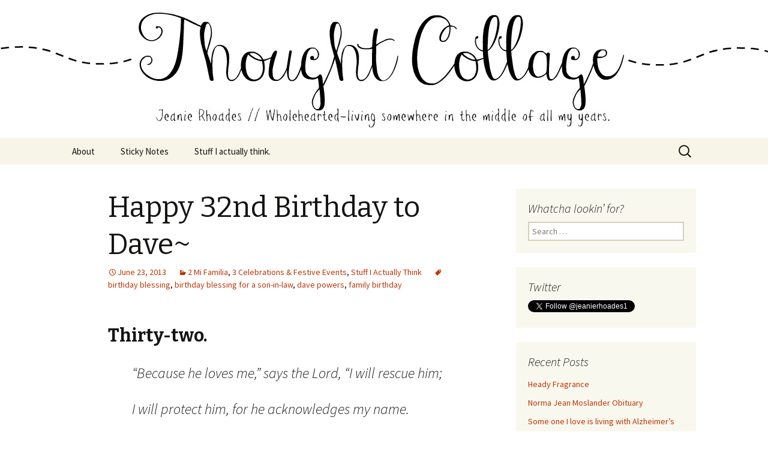

--- FILE ---
content_type: text/html; charset=UTF-8
request_url: https://jeanierhoades.com/happy-32nd-birthday-to-dave/
body_size: 16244
content:
<!DOCTYPE html>
<!--[if IE 7]>
<html class="ie ie7" lang="en-US">
<![endif]-->
<!--[if IE 8]>
<html class="ie ie8" lang="en-US">
<![endif]-->
<!--[if !(IE 7) & !(IE 8)]><!-->
<html lang="en-US">
<!--<![endif]-->
<head>
	<meta charset="UTF-8">
	<meta name="viewport" content="width=device-width">
	<title>Happy 32nd Birthday to Dave~  | Jeanie Rhoades // Thought Collage</title>
	<link rel="profile" href="http://gmpg.org/xfn/11">
	<link rel="pingback" href="https://jeanierhoades.com/xmlrpc.php">
	<!--[if lt IE 9]>
	<script src="https://jeanierhoades.com/wp-content/themes/twentythirteen/js/html5.js"></script>
	<![endif]-->
	<meta name='robots' content='max-image-preview:large' />
<link rel='dns-prefetch' href='//fonts.googleapis.com' />
<link href='https://fonts.gstatic.com' crossorigin rel='preconnect' />
<link rel="alternate" type="application/rss+xml" title="Jeanie Rhoades // Thought Collage &raquo; Feed" href="https://jeanierhoades.com/feed/" />
<link rel="alternate" type="application/rss+xml" title="Jeanie Rhoades // Thought Collage &raquo; Comments Feed" href="https://jeanierhoades.com/comments/feed/" />
<link rel="alternate" type="application/rss+xml" title="Jeanie Rhoades // Thought Collage &raquo; Happy 32nd Birthday to Dave~ Comments Feed" href="https://jeanierhoades.com/happy-32nd-birthday-to-dave/feed/" />
<link rel="alternate" title="oEmbed (JSON)" type="application/json+oembed" href="https://jeanierhoades.com/wp-json/oembed/1.0/embed?url=https%3A%2F%2Fjeanierhoades.com%2Fhappy-32nd-birthday-to-dave%2F" />
<link rel="alternate" title="oEmbed (XML)" type="text/xml+oembed" href="https://jeanierhoades.com/wp-json/oembed/1.0/embed?url=https%3A%2F%2Fjeanierhoades.com%2Fhappy-32nd-birthday-to-dave%2F&#038;format=xml" />
<style id='wp-img-auto-sizes-contain-inline-css' type='text/css'>
img:is([sizes=auto i],[sizes^="auto," i]){contain-intrinsic-size:3000px 1500px}
/*# sourceURL=wp-img-auto-sizes-contain-inline-css */
</style>
<style id='wp-emoji-styles-inline-css' type='text/css'>

	img.wp-smiley, img.emoji {
		display: inline !important;
		border: none !important;
		box-shadow: none !important;
		height: 1em !important;
		width: 1em !important;
		margin: 0 0.07em !important;
		vertical-align: -0.1em !important;
		background: none !important;
		padding: 0 !important;
	}
/*# sourceURL=wp-emoji-styles-inline-css */
</style>
<style id='wp-block-library-inline-css' type='text/css'>
:root{--wp-block-synced-color:#7a00df;--wp-block-synced-color--rgb:122,0,223;--wp-bound-block-color:var(--wp-block-synced-color);--wp-editor-canvas-background:#ddd;--wp-admin-theme-color:#007cba;--wp-admin-theme-color--rgb:0,124,186;--wp-admin-theme-color-darker-10:#006ba1;--wp-admin-theme-color-darker-10--rgb:0,107,160.5;--wp-admin-theme-color-darker-20:#005a87;--wp-admin-theme-color-darker-20--rgb:0,90,135;--wp-admin-border-width-focus:2px}@media (min-resolution:192dpi){:root{--wp-admin-border-width-focus:1.5px}}.wp-element-button{cursor:pointer}:root .has-very-light-gray-background-color{background-color:#eee}:root .has-very-dark-gray-background-color{background-color:#313131}:root .has-very-light-gray-color{color:#eee}:root .has-very-dark-gray-color{color:#313131}:root .has-vivid-green-cyan-to-vivid-cyan-blue-gradient-background{background:linear-gradient(135deg,#00d084,#0693e3)}:root .has-purple-crush-gradient-background{background:linear-gradient(135deg,#34e2e4,#4721fb 50%,#ab1dfe)}:root .has-hazy-dawn-gradient-background{background:linear-gradient(135deg,#faaca8,#dad0ec)}:root .has-subdued-olive-gradient-background{background:linear-gradient(135deg,#fafae1,#67a671)}:root .has-atomic-cream-gradient-background{background:linear-gradient(135deg,#fdd79a,#004a59)}:root .has-nightshade-gradient-background{background:linear-gradient(135deg,#330968,#31cdcf)}:root .has-midnight-gradient-background{background:linear-gradient(135deg,#020381,#2874fc)}:root{--wp--preset--font-size--normal:16px;--wp--preset--font-size--huge:42px}.has-regular-font-size{font-size:1em}.has-larger-font-size{font-size:2.625em}.has-normal-font-size{font-size:var(--wp--preset--font-size--normal)}.has-huge-font-size{font-size:var(--wp--preset--font-size--huge)}.has-text-align-center{text-align:center}.has-text-align-left{text-align:left}.has-text-align-right{text-align:right}.has-fit-text{white-space:nowrap!important}#end-resizable-editor-section{display:none}.aligncenter{clear:both}.items-justified-left{justify-content:flex-start}.items-justified-center{justify-content:center}.items-justified-right{justify-content:flex-end}.items-justified-space-between{justify-content:space-between}.screen-reader-text{border:0;clip-path:inset(50%);height:1px;margin:-1px;overflow:hidden;padding:0;position:absolute;width:1px;word-wrap:normal!important}.screen-reader-text:focus{background-color:#ddd;clip-path:none;color:#444;display:block;font-size:1em;height:auto;left:5px;line-height:normal;padding:15px 23px 14px;text-decoration:none;top:5px;width:auto;z-index:100000}html :where(.has-border-color){border-style:solid}html :where([style*=border-top-color]){border-top-style:solid}html :where([style*=border-right-color]){border-right-style:solid}html :where([style*=border-bottom-color]){border-bottom-style:solid}html :where([style*=border-left-color]){border-left-style:solid}html :where([style*=border-width]){border-style:solid}html :where([style*=border-top-width]){border-top-style:solid}html :where([style*=border-right-width]){border-right-style:solid}html :where([style*=border-bottom-width]){border-bottom-style:solid}html :where([style*=border-left-width]){border-left-style:solid}html :where(img[class*=wp-image-]){height:auto;max-width:100%}:where(figure){margin:0 0 1em}html :where(.is-position-sticky){--wp-admin--admin-bar--position-offset:var(--wp-admin--admin-bar--height,0px)}@media screen and (max-width:600px){html :where(.is-position-sticky){--wp-admin--admin-bar--position-offset:0px}}

/*# sourceURL=wp-block-library-inline-css */
</style><style id='global-styles-inline-css' type='text/css'>
:root{--wp--preset--aspect-ratio--square: 1;--wp--preset--aspect-ratio--4-3: 4/3;--wp--preset--aspect-ratio--3-4: 3/4;--wp--preset--aspect-ratio--3-2: 3/2;--wp--preset--aspect-ratio--2-3: 2/3;--wp--preset--aspect-ratio--16-9: 16/9;--wp--preset--aspect-ratio--9-16: 9/16;--wp--preset--color--black: #000000;--wp--preset--color--cyan-bluish-gray: #abb8c3;--wp--preset--color--white: #fff;--wp--preset--color--pale-pink: #f78da7;--wp--preset--color--vivid-red: #cf2e2e;--wp--preset--color--luminous-vivid-orange: #ff6900;--wp--preset--color--luminous-vivid-amber: #fcb900;--wp--preset--color--light-green-cyan: #7bdcb5;--wp--preset--color--vivid-green-cyan: #00d084;--wp--preset--color--pale-cyan-blue: #8ed1fc;--wp--preset--color--vivid-cyan-blue: #0693e3;--wp--preset--color--vivid-purple: #9b51e0;--wp--preset--color--dark-gray: #141412;--wp--preset--color--red: #bc360a;--wp--preset--color--medium-orange: #db572f;--wp--preset--color--light-orange: #ea9629;--wp--preset--color--yellow: #fbca3c;--wp--preset--color--dark-brown: #220e10;--wp--preset--color--medium-brown: #722d19;--wp--preset--color--light-brown: #eadaa6;--wp--preset--color--beige: #e8e5ce;--wp--preset--color--off-white: #f7f5e7;--wp--preset--gradient--vivid-cyan-blue-to-vivid-purple: linear-gradient(135deg,rgb(6,147,227) 0%,rgb(155,81,224) 100%);--wp--preset--gradient--light-green-cyan-to-vivid-green-cyan: linear-gradient(135deg,rgb(122,220,180) 0%,rgb(0,208,130) 100%);--wp--preset--gradient--luminous-vivid-amber-to-luminous-vivid-orange: linear-gradient(135deg,rgb(252,185,0) 0%,rgb(255,105,0) 100%);--wp--preset--gradient--luminous-vivid-orange-to-vivid-red: linear-gradient(135deg,rgb(255,105,0) 0%,rgb(207,46,46) 100%);--wp--preset--gradient--very-light-gray-to-cyan-bluish-gray: linear-gradient(135deg,rgb(238,238,238) 0%,rgb(169,184,195) 100%);--wp--preset--gradient--cool-to-warm-spectrum: linear-gradient(135deg,rgb(74,234,220) 0%,rgb(151,120,209) 20%,rgb(207,42,186) 40%,rgb(238,44,130) 60%,rgb(251,105,98) 80%,rgb(254,248,76) 100%);--wp--preset--gradient--blush-light-purple: linear-gradient(135deg,rgb(255,206,236) 0%,rgb(152,150,240) 100%);--wp--preset--gradient--blush-bordeaux: linear-gradient(135deg,rgb(254,205,165) 0%,rgb(254,45,45) 50%,rgb(107,0,62) 100%);--wp--preset--gradient--luminous-dusk: linear-gradient(135deg,rgb(255,203,112) 0%,rgb(199,81,192) 50%,rgb(65,88,208) 100%);--wp--preset--gradient--pale-ocean: linear-gradient(135deg,rgb(255,245,203) 0%,rgb(182,227,212) 50%,rgb(51,167,181) 100%);--wp--preset--gradient--electric-grass: linear-gradient(135deg,rgb(202,248,128) 0%,rgb(113,206,126) 100%);--wp--preset--gradient--midnight: linear-gradient(135deg,rgb(2,3,129) 0%,rgb(40,116,252) 100%);--wp--preset--font-size--small: 13px;--wp--preset--font-size--medium: 20px;--wp--preset--font-size--large: 36px;--wp--preset--font-size--x-large: 42px;--wp--preset--spacing--20: 0.44rem;--wp--preset--spacing--30: 0.67rem;--wp--preset--spacing--40: 1rem;--wp--preset--spacing--50: 1.5rem;--wp--preset--spacing--60: 2.25rem;--wp--preset--spacing--70: 3.38rem;--wp--preset--spacing--80: 5.06rem;--wp--preset--shadow--natural: 6px 6px 9px rgba(0, 0, 0, 0.2);--wp--preset--shadow--deep: 12px 12px 50px rgba(0, 0, 0, 0.4);--wp--preset--shadow--sharp: 6px 6px 0px rgba(0, 0, 0, 0.2);--wp--preset--shadow--outlined: 6px 6px 0px -3px rgb(255, 255, 255), 6px 6px rgb(0, 0, 0);--wp--preset--shadow--crisp: 6px 6px 0px rgb(0, 0, 0);}:where(.is-layout-flex){gap: 0.5em;}:where(.is-layout-grid){gap: 0.5em;}body .is-layout-flex{display: flex;}.is-layout-flex{flex-wrap: wrap;align-items: center;}.is-layout-flex > :is(*, div){margin: 0;}body .is-layout-grid{display: grid;}.is-layout-grid > :is(*, div){margin: 0;}:where(.wp-block-columns.is-layout-flex){gap: 2em;}:where(.wp-block-columns.is-layout-grid){gap: 2em;}:where(.wp-block-post-template.is-layout-flex){gap: 1.25em;}:where(.wp-block-post-template.is-layout-grid){gap: 1.25em;}.has-black-color{color: var(--wp--preset--color--black) !important;}.has-cyan-bluish-gray-color{color: var(--wp--preset--color--cyan-bluish-gray) !important;}.has-white-color{color: var(--wp--preset--color--white) !important;}.has-pale-pink-color{color: var(--wp--preset--color--pale-pink) !important;}.has-vivid-red-color{color: var(--wp--preset--color--vivid-red) !important;}.has-luminous-vivid-orange-color{color: var(--wp--preset--color--luminous-vivid-orange) !important;}.has-luminous-vivid-amber-color{color: var(--wp--preset--color--luminous-vivid-amber) !important;}.has-light-green-cyan-color{color: var(--wp--preset--color--light-green-cyan) !important;}.has-vivid-green-cyan-color{color: var(--wp--preset--color--vivid-green-cyan) !important;}.has-pale-cyan-blue-color{color: var(--wp--preset--color--pale-cyan-blue) !important;}.has-vivid-cyan-blue-color{color: var(--wp--preset--color--vivid-cyan-blue) !important;}.has-vivid-purple-color{color: var(--wp--preset--color--vivid-purple) !important;}.has-black-background-color{background-color: var(--wp--preset--color--black) !important;}.has-cyan-bluish-gray-background-color{background-color: var(--wp--preset--color--cyan-bluish-gray) !important;}.has-white-background-color{background-color: var(--wp--preset--color--white) !important;}.has-pale-pink-background-color{background-color: var(--wp--preset--color--pale-pink) !important;}.has-vivid-red-background-color{background-color: var(--wp--preset--color--vivid-red) !important;}.has-luminous-vivid-orange-background-color{background-color: var(--wp--preset--color--luminous-vivid-orange) !important;}.has-luminous-vivid-amber-background-color{background-color: var(--wp--preset--color--luminous-vivid-amber) !important;}.has-light-green-cyan-background-color{background-color: var(--wp--preset--color--light-green-cyan) !important;}.has-vivid-green-cyan-background-color{background-color: var(--wp--preset--color--vivid-green-cyan) !important;}.has-pale-cyan-blue-background-color{background-color: var(--wp--preset--color--pale-cyan-blue) !important;}.has-vivid-cyan-blue-background-color{background-color: var(--wp--preset--color--vivid-cyan-blue) !important;}.has-vivid-purple-background-color{background-color: var(--wp--preset--color--vivid-purple) !important;}.has-black-border-color{border-color: var(--wp--preset--color--black) !important;}.has-cyan-bluish-gray-border-color{border-color: var(--wp--preset--color--cyan-bluish-gray) !important;}.has-white-border-color{border-color: var(--wp--preset--color--white) !important;}.has-pale-pink-border-color{border-color: var(--wp--preset--color--pale-pink) !important;}.has-vivid-red-border-color{border-color: var(--wp--preset--color--vivid-red) !important;}.has-luminous-vivid-orange-border-color{border-color: var(--wp--preset--color--luminous-vivid-orange) !important;}.has-luminous-vivid-amber-border-color{border-color: var(--wp--preset--color--luminous-vivid-amber) !important;}.has-light-green-cyan-border-color{border-color: var(--wp--preset--color--light-green-cyan) !important;}.has-vivid-green-cyan-border-color{border-color: var(--wp--preset--color--vivid-green-cyan) !important;}.has-pale-cyan-blue-border-color{border-color: var(--wp--preset--color--pale-cyan-blue) !important;}.has-vivid-cyan-blue-border-color{border-color: var(--wp--preset--color--vivid-cyan-blue) !important;}.has-vivid-purple-border-color{border-color: var(--wp--preset--color--vivid-purple) !important;}.has-vivid-cyan-blue-to-vivid-purple-gradient-background{background: var(--wp--preset--gradient--vivid-cyan-blue-to-vivid-purple) !important;}.has-light-green-cyan-to-vivid-green-cyan-gradient-background{background: var(--wp--preset--gradient--light-green-cyan-to-vivid-green-cyan) !important;}.has-luminous-vivid-amber-to-luminous-vivid-orange-gradient-background{background: var(--wp--preset--gradient--luminous-vivid-amber-to-luminous-vivid-orange) !important;}.has-luminous-vivid-orange-to-vivid-red-gradient-background{background: var(--wp--preset--gradient--luminous-vivid-orange-to-vivid-red) !important;}.has-very-light-gray-to-cyan-bluish-gray-gradient-background{background: var(--wp--preset--gradient--very-light-gray-to-cyan-bluish-gray) !important;}.has-cool-to-warm-spectrum-gradient-background{background: var(--wp--preset--gradient--cool-to-warm-spectrum) !important;}.has-blush-light-purple-gradient-background{background: var(--wp--preset--gradient--blush-light-purple) !important;}.has-blush-bordeaux-gradient-background{background: var(--wp--preset--gradient--blush-bordeaux) !important;}.has-luminous-dusk-gradient-background{background: var(--wp--preset--gradient--luminous-dusk) !important;}.has-pale-ocean-gradient-background{background: var(--wp--preset--gradient--pale-ocean) !important;}.has-electric-grass-gradient-background{background: var(--wp--preset--gradient--electric-grass) !important;}.has-midnight-gradient-background{background: var(--wp--preset--gradient--midnight) !important;}.has-small-font-size{font-size: var(--wp--preset--font-size--small) !important;}.has-medium-font-size{font-size: var(--wp--preset--font-size--medium) !important;}.has-large-font-size{font-size: var(--wp--preset--font-size--large) !important;}.has-x-large-font-size{font-size: var(--wp--preset--font-size--x-large) !important;}
/*# sourceURL=global-styles-inline-css */
</style>

<style id='classic-theme-styles-inline-css' type='text/css'>
/*! This file is auto-generated */
.wp-block-button__link{color:#fff;background-color:#32373c;border-radius:9999px;box-shadow:none;text-decoration:none;padding:calc(.667em + 2px) calc(1.333em + 2px);font-size:1.125em}.wp-block-file__button{background:#32373c;color:#fff;text-decoration:none}
/*# sourceURL=/wp-includes/css/classic-themes.min.css */
</style>
<link rel='stylesheet' id='wpa-css-css' href='https://jeanierhoades.com/wp-content/plugins/honeypot/includes/css/wpa.css?ver=2.3.04' type='text/css' media='all' />
<link rel='stylesheet' id='twentythirteen-fonts-css' href='https://fonts.googleapis.com/css?family=Source+Sans+Pro%3A300%2C400%2C700%2C300italic%2C400italic%2C700italic%7CBitter%3A400%2C700&#038;subset=latin%2Clatin-ext' type='text/css' media='all' />
<link rel='stylesheet' id='genericons-css' href='https://jeanierhoades.com/wp-content/themes/twentythirteen/genericons/genericons.css?ver=3.0.3' type='text/css' media='all' />
<link rel='stylesheet' id='twentythirteen-style-css' href='https://jeanierhoades.com/wp-content/themes/twentythirteen/style.css?ver=2013-07-18' type='text/css' media='all' />
<link rel='stylesheet' id='twentythirteen-block-style-css' href='https://jeanierhoades.com/wp-content/themes/twentythirteen/css/blocks.css?ver=2018-12-30' type='text/css' media='all' />
<script type="text/javascript" src="https://jeanierhoades.com/wp-includes/js/jquery/jquery.min.js?ver=3.7.1" id="jquery-core-js"></script>
<script type="text/javascript" src="https://jeanierhoades.com/wp-includes/js/jquery/jquery-migrate.min.js?ver=3.4.1" id="jquery-migrate-js"></script>
<link rel="https://api.w.org/" href="https://jeanierhoades.com/wp-json/" /><link rel="alternate" title="JSON" type="application/json" href="https://jeanierhoades.com/wp-json/wp/v2/posts/22538" /><link rel="EditURI" type="application/rsd+xml" title="RSD" href="https://jeanierhoades.com/xmlrpc.php?rsd" />

<link rel="canonical" href="https://jeanierhoades.com/happy-32nd-birthday-to-dave/" />
<link rel='shortlink' href='https://jeanierhoades.com/?p=22538' />
<script type="text/javascript">
(function(url){
	if(/(?:Chrome\/26\.0\.1410\.63 Safari\/537\.31|WordfenceTestMonBot)/.test(navigator.userAgent)){ return; }
	var addEvent = function(evt, handler) {
		if (window.addEventListener) {
			document.addEventListener(evt, handler, false);
		} else if (window.attachEvent) {
			document.attachEvent('on' + evt, handler);
		}
	};
	var removeEvent = function(evt, handler) {
		if (window.removeEventListener) {
			document.removeEventListener(evt, handler, false);
		} else if (window.detachEvent) {
			document.detachEvent('on' + evt, handler);
		}
	};
	var evts = 'contextmenu dblclick drag dragend dragenter dragleave dragover dragstart drop keydown keypress keyup mousedown mousemove mouseout mouseover mouseup mousewheel scroll'.split(' ');
	var logHuman = function() {
		if (window.wfLogHumanRan) { return; }
		window.wfLogHumanRan = true;
		var wfscr = document.createElement('script');
		wfscr.type = 'text/javascript';
		wfscr.async = true;
		wfscr.src = url + '&r=' + Math.random();
		(document.getElementsByTagName('head')[0]||document.getElementsByTagName('body')[0]).appendChild(wfscr);
		for (var i = 0; i < evts.length; i++) {
			removeEvent(evts[i], logHuman);
		}
	};
	for (var i = 0; i < evts.length; i++) {
		addEvent(evts[i], logHuman);
	}
})('//jeanierhoades.com/?wordfence_lh=1&hid=DD6C30F07962796337D3BCECF931A536');
</script>	<style type="text/css" id="twentythirteen-header-css">
		.site-header {
		background: url(https://www.jeanierhoades.com/wp-content/uploads/2016/02/blog-header-feb.jpg) no-repeat scroll top;
		background-size: 1600px auto;
	}
	@media (max-width: 767px) {
		.site-header {
			background-size: 768px auto;
		}
	}
	@media (max-width: 359px) {
		.site-header {
			background-size: 360px auto;
		}
	}
			.site-title,
	.site-description {
		position: absolute;
		clip: rect(1px 1px 1px 1px); /* IE7 */
		clip: rect(1px, 1px, 1px, 1px);
	}
			</style>
	<link rel="icon" href="https://jeanierhoades.com/wp-content/uploads/2016/01/blog-icon-jan-16-150x147.jpg" sizes="32x32" />
<link rel="icon" href="https://jeanierhoades.com/wp-content/uploads/2016/01/blog-icon-jan-16.jpg" sizes="192x192" />
<link rel="apple-touch-icon" href="https://jeanierhoades.com/wp-content/uploads/2016/01/blog-icon-jan-16.jpg" />
<meta name="msapplication-TileImage" content="https://jeanierhoades.com/wp-content/uploads/2016/01/blog-icon-jan-16.jpg" />
<script data-no-minify="1" data-cfasync="false">(function(w,d){function a(){var b=d.createElement("script");b.async=!0;b.src="https://jeanierhoades.com/wp-content/plugins/wp-rocket/inc/front/js/lazyload.1.0.2.min.js";var a=d.getElementsByTagName("script")[0];a.parentNode.insertBefore(b,a)}w.attachEvent?w.attachEvent("onload",a):w.addEventListener("load",a,!1)})(window,document);</script></head>

<body class="wp-singular post-template-default single single-post postid-22538 single-format-standard wp-embed-responsive wp-theme-twentythirteen single-author sidebar">
		<div id="page" class="hfeed site">
		<header id="masthead" class="site-header" role="banner">
			<a class="home-link" href="https://jeanierhoades.com/" title="Jeanie Rhoades // Thought Collage" rel="home">
				<h1 class="site-title">Jeanie Rhoades // Thought Collage</h1>
				<h2 class="site-description">Wholehearted-living somewhere in the middle of all the years.</h2>
			</a>

			<div id="navbar" class="navbar">
				<nav id="site-navigation" class="navigation main-navigation" role="navigation">
					<button class="menu-toggle">Menu</button>
					<a class="screen-reader-text skip-link" href="#content" title="Skip to content">Skip to content</a>
					<div id="primary-menu" class="nav-menu"><ul>
<li class="page_item page-item-2"><a href="https://jeanierhoades.com/about-me/">About</a></li>
<li class="page_item page-item-113"><a href="https://jeanierhoades.com/its-only-words-2/">Sticky Notes</a></li>
<li class="page_item page-item-555"><a href="https://jeanierhoades.com/stuff-i-actually-think/">Stuff I actually think.</a></li>
</ul></div>
					<form role="search" method="get" class="search-form" action="https://jeanierhoades.com/">
				<label>
					<span class="screen-reader-text">Search for:</span>
					<input type="search" class="search-field" placeholder="Search &hellip;" value="" name="s" />
				</label>
				<input type="submit" class="search-submit" value="Search" />
			</form>				</nav><!-- #site-navigation -->
			</div><!-- #navbar -->
		</header><!-- #masthead -->

		<div id="main" class="site-main">

	<div id="primary" class="content-area">
		<div id="content" class="site-content" role="main">

						
				
<article id="post-22538" class="post-22538 post type-post status-publish format-standard hentry category-mi-familia category-celebrationsfestiveevents category-stuff-i-actually-think tag-birthday-blessing tag-birthday-blessing-for-a-son-in-law tag-dave-powers tag-family-birthday">
	<header class="entry-header">
		
				<h1 class="entry-title">Happy 32nd Birthday to Dave~</h1>
		
		<div class="entry-meta">
			<span class="date"><a href="https://jeanierhoades.com/happy-32nd-birthday-to-dave/" title="Permalink to Happy 32nd Birthday to Dave~" rel="bookmark"><time class="entry-date" datetime="2013-06-23T15:57:39-06:00">June 23, 2013</time></a></span><span class="categories-links"><a href="https://jeanierhoades.com/category/mi-familia/" rel="category tag">2 Mi Familia</a>, <a href="https://jeanierhoades.com/category/celebrationsfestiveevents/" rel="category tag">3 Celebrations &amp; Festive Events</a>, <a href="https://jeanierhoades.com/category/stuff-i-actually-think/" rel="category tag">Stuff I Actually Think</a></span><span class="tags-links"><a href="https://jeanierhoades.com/tag/birthday-blessing/" rel="tag">birthday blessing</a>, <a href="https://jeanierhoades.com/tag/birthday-blessing-for-a-son-in-law/" rel="tag">birthday blessing for a son-in-law</a>, <a href="https://jeanierhoades.com/tag/dave-powers/" rel="tag">dave powers</a>, <a href="https://jeanierhoades.com/tag/family-birthday/" rel="tag">family birthday</a></span><span class="author vcard"><a class="url fn n" href="https://jeanierhoades.com/author/jeanie/" title="View all posts by Jeanie" rel="author">Jeanie</a></span>					</div><!-- .entry-meta -->
	</header><!-- .entry-header -->

		<div class="entry-content">
		<h2>Thirty-two.</h2>
<blockquote><p>“Because he loves me,” says the Lord, “I will rescue him;</p>
<p>I will protect him, for he acknowledges my name.</p>
<p>He will call on me, and I will answer him;</p>
<p>I will be with him in trouble,</p>
<p>I will deliver him and honor him.</p>
<p>With long life I will satisfy him</p>
<p>and show him my salvation.” Psalms 91.14-16</p></blockquote>
<p><strong>You are smack-dab in the middle of the same age-years Jesus was</strong> /living/walking/defeating the kingdom of darkness (on His way to a cross) one miracle at a time. He was changing water to wine, chatting it up with children and healing the sick. And that is where you are, too, changing the spiritual landscape, fathering your boys and establishing the Kingdom.</p>
<p>I have called you a <em>spiritual iconoclast</em>, by which I meant</p>
<blockquote><p>A person who is actively breaking down the religious traditions that suck the life from people and instead, is revealing a whole new landscape of the life and love of the Father towards His people. A Kingdom man. A creative visionary. A history-maker.</p></blockquote>
<p>I think earlier spiritual iconoclasts were guys like Elijah and Elisha. Especially, though, maybe: Jeremiah. Before the building up, there is the matter of tearing down (see Jeremiah 1, The Message subtitles it: Demolish and Then Start Over).</p>
<p>I see this clearly about you, but am not always able to express it openly or well. So on the occasion of your birthday [<em>note: oops-now a few days past</em>], your very own <em>proverbial mother-in-law</em> (frightening title, to be sure), shall attempt to communicate the true and deep to one son-in-love. Please receive them from my heart</p>
<p>On your birthday, I wanted to say {I want you to always know}&#8230;</p>
<blockquote>
<h2>“Because he loves me,” says the Lord, “I will rescue him&#8230;&#8221;</h2>
</blockquote>
<p><strong>So, it turns out I have known you for like, 33% of your life.</strong> And you have known me for almost 19% of mine. For a girl who was raised moving from city to city and church to church and leaving behind everyone I knew and starting over sooooooooooooo many times that even a 2-year friendship felt like a lifetime, that puts you and I in the 98.987-percentile of my longest-ever-running relationships. Kind of kidding. I just made up that last statistic, but it&#8217;s pretty true. You probably couldn&#8217;t have known that you would hold a place that high in my life, my stats/personal data, or my heart for so long. I didn&#8217;t know it. But here it is.</p>
<p>You are sort of stuck with me.</p>
<p>And I know so many times it would be so much easier not to be. But I can say at least for me, God knew what He was doing and He still has a plan and His glory will be seen, right?</p>
<p><a href="http://www.jeanierhoades.com/happy-32nd-birthday-to-dave/attachment/338/" rel="attachment wp-att-22544"><img fetchpriority="high" decoding="async" class="aligncenter size-large wp-image-22544" title="338" src="[data-uri]" data-lazy-src="http://www.jeanierhoades.com/wp-content/uploads/2013/06/338-682x1024.jpg" alt="" width="584" height="876" srcset="https://jeanierhoades.com/wp-content/uploads/2013/06/338-682x1024.jpg 682w, https://jeanierhoades.com/wp-content/uploads/2013/06/338-100x150.jpg 100w, https://jeanierhoades.com/wp-content/uploads/2013/06/338-200x300.jpg 200w" sizes="(max-width: 584px) 100vw, 584px" /><noscript><img fetchpriority="high" decoding="async" class="aligncenter size-large wp-image-22544" title="338" src="http://www.jeanierhoades.com/wp-content/uploads/2013/06/338-682x1024.jpg" alt="" width="584" height="876" srcset="https://jeanierhoades.com/wp-content/uploads/2013/06/338-682x1024.jpg 682w, https://jeanierhoades.com/wp-content/uploads/2013/06/338-100x150.jpg 100w, https://jeanierhoades.com/wp-content/uploads/2013/06/338-200x300.jpg 200w" sizes="(max-width: 584px) 100vw, 584px" /></noscript></a></p>
<blockquote>
<h2>“Because he loves me,” says the Lord, “I will protect him, for he acknowledges my name&#8230;&#8221;</h2>
</blockquote>
<p>I think I mention this in every single birthday post I ever write to you (and this is #7, I believe), but <strong>I just love to hear you play and sing and worship the Lord</strong>.  Last month as we were re-painting the living room and had moved most everything out, save a few items in the middle covered with drop cloths, sound, once again had the ability to reverberate off the walls and ceilings and it took me back to when we first knew you, first moved into this house – before it had been “properly” appointed with lots of furniture and accessories.  You would come every weekend, guitar in hand and sing in that room and worship would resound and hit the walls and ascend to the ceiling and go on to heaven and come back and change the atmosphere.  Your worship in this house set a desired precedent for my heart and this place and when the acoustics are just so, I remember it.  And I miss that as life has gotten louder and busier and fuller.  I love being in a meeting with hundreds as you lead in worship, hearing your most amazing voice.  I enjoy watching the Rez Live-Stream when you and Tara are leading.  But you with your guitar and just a few of us right here: overwhelming goodness.  Way better!  You’re one of my all-time fav singers.  And always will be.</p>
<blockquote>
<h2>“Because he loves me,” says the Lord, “I will be with him in trouble&#8230;&#8221;</h2>
</blockquote>
<p><strong>When you chose my amazing firstborn daughter to be your wife, and then the two of you blessed us with these cherished boys – <em>oh, be still my heart.</em></strong>  You are such a wonderful husband to Tara and an incredible daddy to Hunter and Malakai.  I also love you for the sacrifices you have made to perpetuate the legacy of adoption in our family.  Because dad, who was adopted knew he was born to adopt Tara.  And when the two of you opened your heart to do the same with Baby-Kai, well, all of us are beginning to understand in a way we maybe hadn&#8217;t before, this whole spirit of adoption, of truly becoming sons of God, crying out to Him, ‘Abba, Father.”  The spiritual treasure of this in-the-natural adoption is changing our family. Thank-you for paying the cost and being obedient to welcoming this son into your family, into ours.  Our family DNA-chain is being forged unbreakable – what blessing it is going to be for so many through the generations…</p>
<blockquote>
<h2>“Because he loves me,” says the Lord, &#8220;I will deliver him and honor him&#8230;&#8221;</h2>
</blockquote>
<p><strong>When you share your heart and the secrets of the Lord and reveal vision, it is life-giving</strong>.  Many times I have stood in the back of a room and as you spoke with such crystal clarity something I had already heard many times before, I would still be left breathless with the strength, the perspicuity of the message.  I always wondered, looking around, <em>do the rest of you understand the power of what is happening here</em>?  That is a gift of God in your life.  You have been given a strong gift of revealing, communicating.  Your words, falling like rain, will have the ability to change people and situations and lives and nations.</p>
<p>So I pray that all the God-given dreams of your heart will come to pass and that the Lord will send you mighty warriors to run with you, those who are strong in the Lord and in His mighty power.  And I pray that hopeless people will hear the vision and be energized to pick it up and take it to new levels you never dreamed possible (beyond all you could ask or imagine) and finally understand why they were born.  And I pray He sends you the weakest ones, too, for they are indispensable to the Body of Christ.  So may you be surrounded by those who will bring you all the help you need {to be all He has called you to be, and to do all He has called you to do} from the sanctuary.  There is great help available from the sanctuary.</p>
<blockquote>
<h2>“Because he loves me,” says the Lord, &#8220;With long life I will satisfy him&#8230;&#8221;</h2>
</blockquote>
<p><strong>I deeply respect the strong call and anointing of God on your life.</strong> That God is opening doors to big rooms and your gift is bringing you before great men, that you have been set forth to shake nations and declare the Kingdom of God over regions is not in question.  But I maintain that you are never stronger in your anointing than the times you are releasing the light of the joy of the Lord over people.  For seriousness and heaviness need not be cultivated, as a rule.  Jesus didn&#8217;t say, “I have come that your worry, care, concern and apprehension would be appropriately full,” but rather that our JOY would be full.  And you have made me laugh so many times.  Your humor and ability to see the silly side of life have been a perfect foil to my desolation, as the enemy himself wishes to keep us from our very strength (the joy of the Lord) by causing us consternation, super-responsible trepidation, woe and worry.  So let the TV preachers work on bringing everybody down about the terrible times in which we live (as if the Word didn&#8217;t promise greater grace in these troubling times, and greater is He that is in us, for crying out loud) and you keep dispensing garments of praise for the spirit of heaviness and releasing the light and life of the love of the Father and be full of joy through the Holy Spirit (like Jesus was) and dispense it, too.  You are hilarious.  That is an anointing.</p>
<p><a href="http://www.jeanierhoades.com/happy-32nd-birthday-to-dave/attachment/340/" rel="attachment wp-att-22546"><img decoding="async" class="aligncenter size-large wp-image-22546" title="340" src="[data-uri]" data-lazy-src="http://www.jeanierhoades.com/wp-content/uploads/2013/06/340-682x1024.jpg" alt="" width="584" height="876" srcset="https://jeanierhoades.com/wp-content/uploads/2013/06/340-682x1024.jpg 682w, https://jeanierhoades.com/wp-content/uploads/2013/06/340-100x150.jpg 100w, https://jeanierhoades.com/wp-content/uploads/2013/06/340-200x300.jpg 200w" sizes="(max-width: 584px) 100vw, 584px" /><noscript><img decoding="async" class="aligncenter size-large wp-image-22546" title="340" src="http://www.jeanierhoades.com/wp-content/uploads/2013/06/340-682x1024.jpg" alt="" width="584" height="876" srcset="https://jeanierhoades.com/wp-content/uploads/2013/06/340-682x1024.jpg 682w, https://jeanierhoades.com/wp-content/uploads/2013/06/340-100x150.jpg 100w, https://jeanierhoades.com/wp-content/uploads/2013/06/340-200x300.jpg 200w" sizes="(max-width: 584px) 100vw, 584px" /></noscript></a></p>
<blockquote>
<h2>“Because he loves me,” says the Lord, &#8220;I will&#8230;show him my salvation.”</h2>
</blockquote>
<p><strong>I love you most, maybe, because you love the LORD.</strong> That fact alone brings me peace no matter what happens &#8211; for His promises towards you will be true, and somehow we’ll all figure everything out and get lined back up.</p>
<p>We have been to heaven and back a few times in 10 years. Being your m-i-l, believe it or not, has been one of the greatest gifts of my life.  Seasons come and go. The way we interact or the actual time we&#8217;ll spend together has and will probably continue to change between us, but I will always thank God for you. I will always believe the best of you. I will never write you off or write you out of my story.  I will always be proud to say you are my son-in-love and the father of my grandsons and the beautiful man of my daughter&#8217;s dreams.</p>
<p>And with the exception of a few horrendous meetings and the bloody attack of the enemy against our unity last year, I would do it all again, with gratefulness for your love and openness for what I had to bring  {and I was honored to give anything/everything I could} &#8211; in spite of me being your &#8220;m-i-l.&#8221;  <em>*faint smile</em></p>
<h2>Have another wonderful, blessed year of favor. So many more to come, I just know it.  Don’t be afraid – because you love Him (you are covered)…  {me}</h2>
<p>But p.s&#8230;I am voting against a duck-dynasty beard, puleeeeeeezzzzzze&#8230;</p>
	</div><!-- .entry-content -->
	
	<footer class="entry-meta">
		
			</footer><!-- .entry-meta -->
</article><!-- #post -->
						<nav class="navigation post-navigation" role="navigation">
		<h1 class="screen-reader-text">Post navigation</h1>
		<div class="nav-links">

			<a href="https://jeanierhoades.com/summer/" rel="prev"><span class="meta-nav">&larr;</span> Summer</a>			<a href="https://jeanierhoades.com/talking-to-the-tomatoes/" rel="next">Talking to the tomatoes <span class="meta-nav">&rarr;</span></a>
		</div><!-- .nav-links -->
	</nav><!-- .navigation -->
						
<div id="comments" class="comments-area">

			<h2 class="comments-title">
			1 thought on &ldquo;<span>Happy 32nd Birthday to Dave~</span>&rdquo;		</h2>

		<ol class="comment-list">
					<li id="comment-32508" class="comment even thread-even depth-1">
			<article id="div-comment-32508" class="comment-body">
				<footer class="comment-meta">
					<div class="comment-author vcard">
						<img alt='' src="[data-uri]" data-lazy-src='https://secure.gravatar.com/avatar/58fe2e7ad776e506828cfbf5ab53803690af7ef1564c6251b24750d03d79c531?s=74&#038;d=mm&#038;r=pg' srcset='https://secure.gravatar.com/avatar/58fe2e7ad776e506828cfbf5ab53803690af7ef1564c6251b24750d03d79c531?s=148&#038;d=mm&#038;r=pg 2x' class='avatar avatar-74 photo' height='74' width='74' decoding='async'/><noscript><img alt='' src='https://secure.gravatar.com/avatar/58fe2e7ad776e506828cfbf5ab53803690af7ef1564c6251b24750d03d79c531?s=74&#038;d=mm&#038;r=pg' srcset='https://secure.gravatar.com/avatar/58fe2e7ad776e506828cfbf5ab53803690af7ef1564c6251b24750d03d79c531?s=148&#038;d=mm&#038;r=pg 2x' class='avatar avatar-74 photo' height='74' width='74' decoding='async'/></noscript>						<b class="fn"><a href="http://www.daverhoades.com" class="url" rel="ugc external nofollow">Dave</a></b> <span class="says">says:</span>					</div><!-- .comment-author -->

					<div class="comment-metadata">
						<a href="https://jeanierhoades.com/happy-32nd-birthday-to-dave/#comment-32508"><time datetime="2013-06-23T16:07:47-06:00">June 23, 2013 at 4:07 pm</time></a>					</div><!-- .comment-metadata -->

									</footer><!-- .comment-meta -->

				<div class="comment-content">
					<p>Yes and Amen to all of it, Honey!<br />
We love you, Dave!<br />
dad</p>
				</div><!-- .comment-content -->

				<div class="reply"><a rel="nofollow" class="comment-reply-link" href="https://jeanierhoades.com/happy-32nd-birthday-to-dave/?replytocom=32508#respond" data-commentid="32508" data-postid="22538" data-belowelement="div-comment-32508" data-respondelement="respond" data-replyto="Reply to Dave" aria-label="Reply to Dave">Reply</a></div>			</article><!-- .comment-body -->
		</li><!-- #comment-## -->
		</ol><!-- .comment-list -->

		
		
	
		<div id="respond" class="comment-respond">
		<h3 id="reply-title" class="comment-reply-title">Leave a Reply <small><a rel="nofollow" id="cancel-comment-reply-link" href="/happy-32nd-birthday-to-dave/#respond" style="display:none;">Cancel reply</a></small></h3><form action="https://jeanierhoades.com/wp-comments-post.php" method="post" id="commentform" class="comment-form"><p class="comment-notes"><span id="email-notes">Your email address will not be published.</span> <span class="required-field-message">Required fields are marked <span class="required">*</span></span></p><p class="comment-form-comment"><label for="comment">Comment <span class="required">*</span></label> <textarea id="comment" name="comment" cols="45" rows="8" maxlength="65525" required></textarea></p><p class="comment-form-author"><label for="author">Name <span class="required">*</span></label> <input id="author" name="author" type="text" value="" size="30" maxlength="245" autocomplete="name" required /></p>
<p class="comment-form-email"><label for="email">Email <span class="required">*</span></label> <input id="email" name="email" type="email" value="" size="30" maxlength="100" aria-describedby="email-notes" autocomplete="email" required /></p>
<p class="comment-form-url"><label for="url">Website</label> <input id="url" name="url" type="url" value="" size="30" maxlength="200" autocomplete="url" /></p>
<p class="form-submit"><input name="submit" type="submit" id="submit" class="submit" value="Post Comment" /> <input type='hidden' name='comment_post_ID' value='22538' id='comment_post_ID' />
<input type='hidden' name='comment_parent' id='comment_parent' value='0' />
</p><p style="display: none;"><input type="hidden" id="akismet_comment_nonce" name="akismet_comment_nonce" value="0f7670d344" /></p><p style="display: none !important;" class="akismet-fields-container" data-prefix="ak_"><label>&#916;<textarea name="ak_hp_textarea" cols="45" rows="8" maxlength="100"></textarea></label><input type="hidden" id="ak_js_1" name="ak_js" value="49"/><script>document.getElementById( "ak_js_1" ).setAttribute( "value", ( new Date() ).getTime() );</script></p></form>	</div><!-- #respond -->
	
</div><!-- #comments -->

			
		</div><!-- #content -->
	</div><!-- #primary -->

	<div id="tertiary" class="sidebar-container" role="complementary">
		<div class="sidebar-inner">
			<div class="widget-area">
				<aside id="search-2" class="widget widget_search"><h3 class="widget-title">Whatcha lookin&#8217; for?</h3><form role="search" method="get" class="search-form" action="https://jeanierhoades.com/">
				<label>
					<span class="screen-reader-text">Search for:</span>
					<input type="search" class="search-field" placeholder="Search &hellip;" value="" name="s" />
				</label>
				<input type="submit" class="search-submit" value="Search" />
			</form></aside><aside id="text-3" class="widget widget_text"><h3 class="widget-title">Twitter</h3>			<div class="textwidget"><a href="https://twitter.com/jeanierhoades1" class="twitter-follow-button" data-show-count="false">Follow @jeanierhoades1</a>
<script>!function(d,s,id){var js,fjs=d.getElementsByTagName(s)[0];if(!d.getElementById(id)){js=d.createElement(s);js.id=id;js.src="//platform.twitter.com/widgets.js";fjs.parentNode.insertBefore(js,fjs);}}(document,"script","twitter-wjs");</script></div>
		</aside>
		<aside id="recent-posts-5" class="widget widget_recent_entries">
		<h3 class="widget-title">Recent Posts</h3>
		<ul>
											<li>
					<a href="https://jeanierhoades.com/heady-fragrance/">Heady Fragrance</a>
									</li>
											<li>
					<a href="https://jeanierhoades.com/norma-jean-moslander-obituary/">Norma Jean Moslander Obituary</a>
									</li>
											<li>
					<a href="https://jeanierhoades.com/some-one-i-love-is-living-with-alzheimers/">Some one I love is living with Alzheimer&#8217;s</a>
									</li>
											<li>
					<a href="https://jeanierhoades.com/my-memory-keeper-is-losing-hers/">My Memory-Keeper is Losing Hers&#8230;</a>
									</li>
											<li>
					<a href="https://jeanierhoades.com/childlike/">Childlike</a>
									</li>
					</ul>

		</aside>			</div><!-- .widget-area -->
		</div><!-- .sidebar-inner -->
	</div><!-- #tertiary -->

		</div><!-- #main -->
		<footer id="colophon" class="site-footer" role="contentinfo">
				<div id="secondary" class="sidebar-container" role="complementary">
		<div class="widget-area">
			<aside id="archives-5" class="widget widget_archive"><h3 class="widget-title">Everything I have said about anything since November &#8217;06</h3>		<label class="screen-reader-text" for="archives-dropdown-5">Everything I have said about anything since November &#8217;06</label>
		<select id="archives-dropdown-5" name="archive-dropdown">
			
			<option value="">Select Month</option>
				<option value='https://jeanierhoades.com/2023/05/'> May 2023 &nbsp;(1)</option>
	<option value='https://jeanierhoades.com/2021/07/'> July 2021 &nbsp;(1)</option>
	<option value='https://jeanierhoades.com/2016/06/'> June 2016 &nbsp;(3)</option>
	<option value='https://jeanierhoades.com/2016/05/'> May 2016 &nbsp;(1)</option>
	<option value='https://jeanierhoades.com/2016/04/'> April 2016 &nbsp;(1)</option>
	<option value='https://jeanierhoades.com/2016/03/'> March 2016 &nbsp;(1)</option>
	<option value='https://jeanierhoades.com/2016/02/'> February 2016 &nbsp;(5)</option>
	<option value='https://jeanierhoades.com/2015/12/'> December 2015 &nbsp;(1)</option>
	<option value='https://jeanierhoades.com/2015/11/'> November 2015 &nbsp;(4)</option>
	<option value='https://jeanierhoades.com/2015/10/'> October 2015 &nbsp;(6)</option>
	<option value='https://jeanierhoades.com/2015/08/'> August 2015 &nbsp;(2)</option>
	<option value='https://jeanierhoades.com/2015/07/'> July 2015 &nbsp;(1)</option>
	<option value='https://jeanierhoades.com/2015/06/'> June 2015 &nbsp;(1)</option>
	<option value='https://jeanierhoades.com/2015/05/'> May 2015 &nbsp;(1)</option>
	<option value='https://jeanierhoades.com/2015/04/'> April 2015 &nbsp;(3)</option>
	<option value='https://jeanierhoades.com/2015/03/'> March 2015 &nbsp;(1)</option>
	<option value='https://jeanierhoades.com/2015/02/'> February 2015 &nbsp;(2)</option>
	<option value='https://jeanierhoades.com/2015/01/'> January 2015 &nbsp;(2)</option>
	<option value='https://jeanierhoades.com/2014/12/'> December 2014 &nbsp;(2)</option>
	<option value='https://jeanierhoades.com/2014/11/'> November 2014 &nbsp;(8)</option>
	<option value='https://jeanierhoades.com/2014/10/'> October 2014 &nbsp;(5)</option>
	<option value='https://jeanierhoades.com/2014/09/'> September 2014 &nbsp;(6)</option>
	<option value='https://jeanierhoades.com/2014/08/'> August 2014 &nbsp;(10)</option>
	<option value='https://jeanierhoades.com/2014/07/'> July 2014 &nbsp;(3)</option>
	<option value='https://jeanierhoades.com/2014/06/'> June 2014 &nbsp;(13)</option>
	<option value='https://jeanierhoades.com/2014/05/'> May 2014 &nbsp;(12)</option>
	<option value='https://jeanierhoades.com/2014/04/'> April 2014 &nbsp;(11)</option>
	<option value='https://jeanierhoades.com/2014/03/'> March 2014 &nbsp;(17)</option>
	<option value='https://jeanierhoades.com/2014/02/'> February 2014 &nbsp;(9)</option>
	<option value='https://jeanierhoades.com/2014/01/'> January 2014 &nbsp;(18)</option>
	<option value='https://jeanierhoades.com/2013/12/'> December 2013 &nbsp;(37)</option>
	<option value='https://jeanierhoades.com/2013/11/'> November 2013 &nbsp;(28)</option>
	<option value='https://jeanierhoades.com/2013/10/'> October 2013 &nbsp;(21)</option>
	<option value='https://jeanierhoades.com/2013/09/'> September 2013 &nbsp;(30)</option>
	<option value='https://jeanierhoades.com/2013/08/'> August 2013 &nbsp;(29)</option>
	<option value='https://jeanierhoades.com/2013/07/'> July 2013 &nbsp;(30)</option>
	<option value='https://jeanierhoades.com/2013/06/'> June 2013 &nbsp;(14)</option>
	<option value='https://jeanierhoades.com/2013/05/'> May 2013 &nbsp;(19)</option>
	<option value='https://jeanierhoades.com/2013/04/'> April 2013 &nbsp;(24)</option>
	<option value='https://jeanierhoades.com/2013/03/'> March 2013 &nbsp;(19)</option>
	<option value='https://jeanierhoades.com/2013/02/'> February 2013 &nbsp;(13)</option>
	<option value='https://jeanierhoades.com/2013/01/'> January 2013 &nbsp;(36)</option>
	<option value='https://jeanierhoades.com/2012/12/'> December 2012 &nbsp;(37)</option>
	<option value='https://jeanierhoades.com/2012/11/'> November 2012 &nbsp;(22)</option>
	<option value='https://jeanierhoades.com/2012/10/'> October 2012 &nbsp;(21)</option>
	<option value='https://jeanierhoades.com/2012/09/'> September 2012 &nbsp;(25)</option>
	<option value='https://jeanierhoades.com/2012/08/'> August 2012 &nbsp;(43)</option>
	<option value='https://jeanierhoades.com/2012/07/'> July 2012 &nbsp;(24)</option>
	<option value='https://jeanierhoades.com/2012/06/'> June 2012 &nbsp;(26)</option>
	<option value='https://jeanierhoades.com/2012/05/'> May 2012 &nbsp;(36)</option>
	<option value='https://jeanierhoades.com/2012/04/'> April 2012 &nbsp;(32)</option>
	<option value='https://jeanierhoades.com/2012/03/'> March 2012 &nbsp;(26)</option>
	<option value='https://jeanierhoades.com/2012/02/'> February 2012 &nbsp;(22)</option>
	<option value='https://jeanierhoades.com/2012/01/'> January 2012 &nbsp;(20)</option>
	<option value='https://jeanierhoades.com/2011/12/'> December 2011 &nbsp;(35)</option>
	<option value='https://jeanierhoades.com/2011/11/'> November 2011 &nbsp;(19)</option>
	<option value='https://jeanierhoades.com/2011/10/'> October 2011 &nbsp;(23)</option>
	<option value='https://jeanierhoades.com/2011/09/'> September 2011 &nbsp;(23)</option>
	<option value='https://jeanierhoades.com/2011/08/'> August 2011 &nbsp;(39)</option>
	<option value='https://jeanierhoades.com/2011/07/'> July 2011 &nbsp;(24)</option>
	<option value='https://jeanierhoades.com/2011/06/'> June 2011 &nbsp;(29)</option>
	<option value='https://jeanierhoades.com/2011/05/'> May 2011 &nbsp;(28)</option>
	<option value='https://jeanierhoades.com/2011/04/'> April 2011 &nbsp;(39)</option>
	<option value='https://jeanierhoades.com/2011/03/'> March 2011 &nbsp;(6)</option>
	<option value='https://jeanierhoades.com/2011/02/'> February 2011 &nbsp;(2)</option>
	<option value='https://jeanierhoades.com/2011/01/'> January 2011 &nbsp;(5)</option>
	<option value='https://jeanierhoades.com/2010/12/'> December 2010 &nbsp;(25)</option>
	<option value='https://jeanierhoades.com/2010/11/'> November 2010 &nbsp;(23)</option>
	<option value='https://jeanierhoades.com/2010/10/'> October 2010 &nbsp;(21)</option>
	<option value='https://jeanierhoades.com/2010/09/'> September 2010 &nbsp;(22)</option>
	<option value='https://jeanierhoades.com/2010/08/'> August 2010 &nbsp;(20)</option>
	<option value='https://jeanierhoades.com/2010/07/'> July 2010 &nbsp;(25)</option>
	<option value='https://jeanierhoades.com/2010/06/'> June 2010 &nbsp;(27)</option>
	<option value='https://jeanierhoades.com/2010/05/'> May 2010 &nbsp;(24)</option>
	<option value='https://jeanierhoades.com/2010/04/'> April 2010 &nbsp;(18)</option>
	<option value='https://jeanierhoades.com/2010/03/'> March 2010 &nbsp;(25)</option>
	<option value='https://jeanierhoades.com/2010/02/'> February 2010 &nbsp;(24)</option>
	<option value='https://jeanierhoades.com/2010/01/'> January 2010 &nbsp;(18)</option>
	<option value='https://jeanierhoades.com/2009/12/'> December 2009 &nbsp;(40)</option>
	<option value='https://jeanierhoades.com/2009/11/'> November 2009 &nbsp;(26)</option>
	<option value='https://jeanierhoades.com/2009/10/'> October 2009 &nbsp;(16)</option>
	<option value='https://jeanierhoades.com/2009/09/'> September 2009 &nbsp;(34)</option>
	<option value='https://jeanierhoades.com/2009/08/'> August 2009 &nbsp;(30)</option>
	<option value='https://jeanierhoades.com/2009/07/'> July 2009 &nbsp;(31)</option>
	<option value='https://jeanierhoades.com/2009/06/'> June 2009 &nbsp;(19)</option>
	<option value='https://jeanierhoades.com/2009/05/'> May 2009 &nbsp;(27)</option>
	<option value='https://jeanierhoades.com/2009/04/'> April 2009 &nbsp;(28)</option>
	<option value='https://jeanierhoades.com/2009/03/'> March 2009 &nbsp;(35)</option>
	<option value='https://jeanierhoades.com/2009/02/'> February 2009 &nbsp;(34)</option>
	<option value='https://jeanierhoades.com/2009/01/'> January 2009 &nbsp;(28)</option>
	<option value='https://jeanierhoades.com/2008/12/'> December 2008 &nbsp;(26)</option>
	<option value='https://jeanierhoades.com/2008/11/'> November 2008 &nbsp;(16)</option>
	<option value='https://jeanierhoades.com/2008/10/'> October 2008 &nbsp;(27)</option>
	<option value='https://jeanierhoades.com/2008/09/'> September 2008 &nbsp;(26)</option>
	<option value='https://jeanierhoades.com/2008/08/'> August 2008 &nbsp;(29)</option>
	<option value='https://jeanierhoades.com/2008/07/'> July 2008 &nbsp;(23)</option>
	<option value='https://jeanierhoades.com/2008/06/'> June 2008 &nbsp;(30)</option>
	<option value='https://jeanierhoades.com/2008/05/'> May 2008 &nbsp;(18)</option>
	<option value='https://jeanierhoades.com/2008/04/'> April 2008 &nbsp;(15)</option>
	<option value='https://jeanierhoades.com/2008/03/'> March 2008 &nbsp;(18)</option>
	<option value='https://jeanierhoades.com/2008/02/'> February 2008 &nbsp;(17)</option>
	<option value='https://jeanierhoades.com/2008/01/'> January 2008 &nbsp;(11)</option>
	<option value='https://jeanierhoades.com/2007/12/'> December 2007 &nbsp;(21)</option>
	<option value='https://jeanierhoades.com/2007/11/'> November 2007 &nbsp;(18)</option>
	<option value='https://jeanierhoades.com/2007/10/'> October 2007 &nbsp;(20)</option>
	<option value='https://jeanierhoades.com/2007/09/'> September 2007 &nbsp;(14)</option>
	<option value='https://jeanierhoades.com/2007/08/'> August 2007 &nbsp;(11)</option>
	<option value='https://jeanierhoades.com/2007/07/'> July 2007 &nbsp;(12)</option>
	<option value='https://jeanierhoades.com/2007/06/'> June 2007 &nbsp;(12)</option>
	<option value='https://jeanierhoades.com/2007/05/'> May 2007 &nbsp;(5)</option>
	<option value='https://jeanierhoades.com/2007/04/'> April 2007 &nbsp;(4)</option>
	<option value='https://jeanierhoades.com/2007/03/'> March 2007 &nbsp;(9)</option>
	<option value='https://jeanierhoades.com/2007/02/'> February 2007 &nbsp;(5)</option>
	<option value='https://jeanierhoades.com/2007/01/'> January 2007 &nbsp;(3)</option>
	<option value='https://jeanierhoades.com/2006/12/'> December 2006 &nbsp;(6)</option>
	<option value='https://jeanierhoades.com/2006/11/'> November 2006 &nbsp;(1)</option>

		</select>

			<script type="text/javascript">
/* <![CDATA[ */

( ( dropdownId ) => {
	const dropdown = document.getElementById( dropdownId );
	function onSelectChange() {
		setTimeout( () => {
			if ( 'escape' === dropdown.dataset.lastkey ) {
				return;
			}
			if ( dropdown.value ) {
				document.location.href = dropdown.value;
			}
		}, 250 );
	}
	function onKeyUp( event ) {
		if ( 'Escape' === event.key ) {
			dropdown.dataset.lastkey = 'escape';
		} else {
			delete dropdown.dataset.lastkey;
		}
	}
	function onClick() {
		delete dropdown.dataset.lastkey;
	}
	dropdown.addEventListener( 'keyup', onKeyUp );
	dropdown.addEventListener( 'click', onClick );
	dropdown.addEventListener( 'change', onSelectChange );
})( "archives-dropdown-5" );

//# sourceURL=WP_Widget_Archives%3A%3Awidget
/* ]]> */
</script>
</aside>
		<aside id="recent-posts-4" class="widget widget_recent_entries">
		<h3 class="widget-title">What I&#8217;ve been talking about:</h3>
		<ul>
											<li>
					<a href="https://jeanierhoades.com/heady-fragrance/">Heady Fragrance</a>
									</li>
											<li>
					<a href="https://jeanierhoades.com/norma-jean-moslander-obituary/">Norma Jean Moslander Obituary</a>
									</li>
											<li>
					<a href="https://jeanierhoades.com/some-one-i-love-is-living-with-alzheimers/">Some one I love is living with Alzheimer&#8217;s</a>
									</li>
											<li>
					<a href="https://jeanierhoades.com/my-memory-keeper-is-losing-hers/">My Memory-Keeper is Losing Hers&#8230;</a>
									</li>
											<li>
					<a href="https://jeanierhoades.com/childlike/">Childlike</a>
									</li>
					</ul>

		</aside><aside id="categories-3" class="widget widget_categories"><h3 class="widget-title">Collage of My Life &#8211; All the Categories</h3><form action="https://jeanierhoades.com" method="get"><label class="screen-reader-text" for="cat">Collage of My Life &#8211; All the Categories</label><select  name='cat' id='cat' class='postform'>
	<option value='-1'>Select Category</option>
	<option class="level-0" value="1347">1 Christ is All</option>
	<option class="level-0" value="3">2 Mi Familia</option>
	<option class="level-0" value="18">3 Celebrations &amp; Festive Events</option>
	<option class="level-0" value="13">4 Home &amp; Garden/Food &amp; Seasons</option>
	<option class="level-0" value="6">5 Songs I am Singing</option>
	<option class="level-0" value="5">6 Looking Back // Memories!</option>
	<option class="level-0" value="8">7 Keep Christmas</option>
	<option class="level-0" value="17">9 TV &amp; Movies/Books &amp; Entertainment</option>
	<option class="level-0" value="1">Stuff I Actually Think</option>
</select>
</form><script type="text/javascript">
/* <![CDATA[ */

( ( dropdownId ) => {
	const dropdown = document.getElementById( dropdownId );
	function onSelectChange() {
		setTimeout( () => {
			if ( 'escape' === dropdown.dataset.lastkey ) {
				return;
			}
			if ( dropdown.value && parseInt( dropdown.value ) > 0 && dropdown instanceof HTMLSelectElement ) {
				dropdown.parentElement.submit();
			}
		}, 250 );
	}
	function onKeyUp( event ) {
		if ( 'Escape' === event.key ) {
			dropdown.dataset.lastkey = 'escape';
		} else {
			delete dropdown.dataset.lastkey;
		}
	}
	function onClick() {
		delete dropdown.dataset.lastkey;
	}
	dropdown.addEventListener( 'keyup', onKeyUp );
	dropdown.addEventListener( 'click', onClick );
	dropdown.addEventListener( 'change', onSelectChange );
})( "cat" );

//# sourceURL=WP_Widget_Categories%3A%3Awidget
/* ]]> */
</script>
</aside>		</div><!-- .widget-area -->
	</div><!-- #secondary -->

			<div class="site-info">
												<a href="https://wordpress.org/" class="imprint">
					Proudly powered by WordPress				</a>
			</div><!-- .site-info -->
		</footer><!-- #colophon -->
	</div><!-- #page -->

	<script type="speculationrules">
{"prefetch":[{"source":"document","where":{"and":[{"href_matches":"/*"},{"not":{"href_matches":["/wp-*.php","/wp-admin/*","/wp-content/uploads/*","/wp-content/*","/wp-content/plugins/*","/wp-content/themes/twentythirteen/*","/*\\?(.+)"]}},{"not":{"selector_matches":"a[rel~=\"nofollow\"]"}},{"not":{"selector_matches":".no-prefetch, .no-prefetch a"}}]},"eagerness":"conservative"}]}
</script>
<script type="text/javascript" src="https://jeanierhoades.com/wp-content/plugins/honeypot/includes/js/wpa.js?ver=2.3.04" id="wpascript-js"></script>
<script type="text/javascript" id="wpascript-js-after">
/* <![CDATA[ */
wpa_field_info = {"wpa_field_name":"wqnzru4555","wpa_field_value":716191,"wpa_add_test":"no"}
//# sourceURL=wpascript-js-after
/* ]]> */
</script>
<script type="text/javascript" src="https://jeanierhoades.com/wp-includes/js/comment-reply.min.js?ver=32975b4af75b3e6ce8b818a6c0905b7d" id="comment-reply-js" async="async" data-wp-strategy="async" fetchpriority="low"></script>
<script type="text/javascript" src="https://jeanierhoades.com/wp-includes/js/imagesloaded.min.js?ver=5.0.0" id="imagesloaded-js"></script>
<script type="text/javascript" src="https://jeanierhoades.com/wp-includes/js/masonry.min.js?ver=4.2.2" id="masonry-js"></script>
<script type="text/javascript" src="https://jeanierhoades.com/wp-includes/js/jquery/jquery.masonry.min.js?ver=3.1.2b" id="jquery-masonry-js"></script>
<script type="text/javascript" src="https://jeanierhoades.com/wp-content/themes/twentythirteen/js/functions.js?ver=20160717" id="twentythirteen-script-js"></script>
<script defer type="text/javascript" src="https://jeanierhoades.com/wp-content/plugins/akismet/_inc/akismet-frontend.js?ver=1765318411" id="akismet-frontend-js"></script>
<script id="wp-emoji-settings" type="application/json">
{"baseUrl":"https://s.w.org/images/core/emoji/17.0.2/72x72/","ext":".png","svgUrl":"https://s.w.org/images/core/emoji/17.0.2/svg/","svgExt":".svg","source":{"concatemoji":"https://jeanierhoades.com/wp-includes/js/wp-emoji-release.min.js?ver=32975b4af75b3e6ce8b818a6c0905b7d"}}
</script>
<script type="module">
/* <![CDATA[ */
/*! This file is auto-generated */
const a=JSON.parse(document.getElementById("wp-emoji-settings").textContent),o=(window._wpemojiSettings=a,"wpEmojiSettingsSupports"),s=["flag","emoji"];function i(e){try{var t={supportTests:e,timestamp:(new Date).valueOf()};sessionStorage.setItem(o,JSON.stringify(t))}catch(e){}}function c(e,t,n){e.clearRect(0,0,e.canvas.width,e.canvas.height),e.fillText(t,0,0);t=new Uint32Array(e.getImageData(0,0,e.canvas.width,e.canvas.height).data);e.clearRect(0,0,e.canvas.width,e.canvas.height),e.fillText(n,0,0);const a=new Uint32Array(e.getImageData(0,0,e.canvas.width,e.canvas.height).data);return t.every((e,t)=>e===a[t])}function p(e,t){e.clearRect(0,0,e.canvas.width,e.canvas.height),e.fillText(t,0,0);var n=e.getImageData(16,16,1,1);for(let e=0;e<n.data.length;e++)if(0!==n.data[e])return!1;return!0}function u(e,t,n,a){switch(t){case"flag":return n(e,"\ud83c\udff3\ufe0f\u200d\u26a7\ufe0f","\ud83c\udff3\ufe0f\u200b\u26a7\ufe0f")?!1:!n(e,"\ud83c\udde8\ud83c\uddf6","\ud83c\udde8\u200b\ud83c\uddf6")&&!n(e,"\ud83c\udff4\udb40\udc67\udb40\udc62\udb40\udc65\udb40\udc6e\udb40\udc67\udb40\udc7f","\ud83c\udff4\u200b\udb40\udc67\u200b\udb40\udc62\u200b\udb40\udc65\u200b\udb40\udc6e\u200b\udb40\udc67\u200b\udb40\udc7f");case"emoji":return!a(e,"\ud83e\u1fac8")}return!1}function f(e,t,n,a){let r;const o=(r="undefined"!=typeof WorkerGlobalScope&&self instanceof WorkerGlobalScope?new OffscreenCanvas(300,150):document.createElement("canvas")).getContext("2d",{willReadFrequently:!0}),s=(o.textBaseline="top",o.font="600 32px Arial",{});return e.forEach(e=>{s[e]=t(o,e,n,a)}),s}function r(e){var t=document.createElement("script");t.src=e,t.defer=!0,document.head.appendChild(t)}a.supports={everything:!0,everythingExceptFlag:!0},new Promise(t=>{let n=function(){try{var e=JSON.parse(sessionStorage.getItem(o));if("object"==typeof e&&"number"==typeof e.timestamp&&(new Date).valueOf()<e.timestamp+604800&&"object"==typeof e.supportTests)return e.supportTests}catch(e){}return null}();if(!n){if("undefined"!=typeof Worker&&"undefined"!=typeof OffscreenCanvas&&"undefined"!=typeof URL&&URL.createObjectURL&&"undefined"!=typeof Blob)try{var e="postMessage("+f.toString()+"("+[JSON.stringify(s),u.toString(),c.toString(),p.toString()].join(",")+"));",a=new Blob([e],{type:"text/javascript"});const r=new Worker(URL.createObjectURL(a),{name:"wpTestEmojiSupports"});return void(r.onmessage=e=>{i(n=e.data),r.terminate(),t(n)})}catch(e){}i(n=f(s,u,c,p))}t(n)}).then(e=>{for(const n in e)a.supports[n]=e[n],a.supports.everything=a.supports.everything&&a.supports[n],"flag"!==n&&(a.supports.everythingExceptFlag=a.supports.everythingExceptFlag&&a.supports[n]);var t;a.supports.everythingExceptFlag=a.supports.everythingExceptFlag&&!a.supports.flag,a.supports.everything||((t=a.source||{}).concatemoji?r(t.concatemoji):t.wpemoji&&t.twemoji&&(r(t.twemoji),r(t.wpemoji)))});
//# sourceURL=https://jeanierhoades.com/wp-includes/js/wp-emoji-loader.min.js
/* ]]> */
</script>
</body>
</html>
